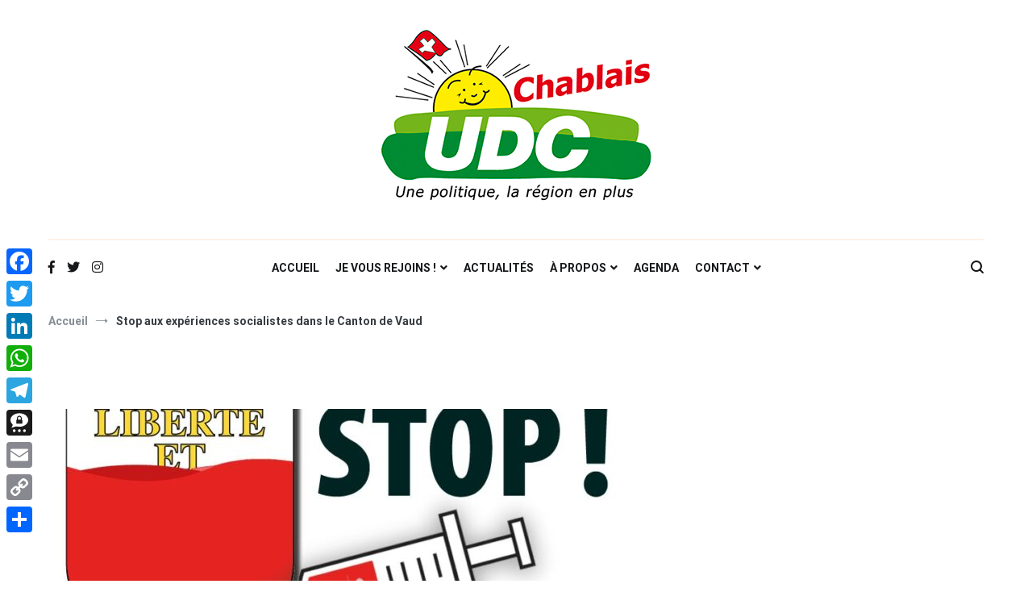

--- FILE ---
content_type: text/html; charset=UTF-8
request_url: https://www.udc-chablais.ch/?p=1661
body_size: 15361
content:
<!doctype html>
<html lang="fr-FR">
<head>
	<meta charset="UTF-8">
	<meta name="viewport" content="width=device-width, initial-scale=1.0, user-scalable=no">
	<link rel="profile" href="https://gmpg.org/xfn/11">

	<meta name='robots' content='index, follow, max-image-preview:large, max-snippet:-1, max-video-preview:-1' />
	<style>img:is([sizes="auto" i], [sizes^="auto," i]) { contain-intrinsic-size: 3000px 1500px }</style>
	
	<!-- This site is optimized with the Yoast SEO plugin v24.7 - https://yoast.com/wordpress/plugins/seo/ -->
	<title>UDC Chablais &#8226; Stop aux expériences socialistes dans le Canton de Vaud</title>
	<link rel="canonical" href="https://www.udc-chablais.ch/?p=1661" />
	<meta property="og:locale" content="fr_FR" />
	<meta property="og:type" content="article" />
	<meta property="og:title" content="UDC Chablais &#8226; Stop aux expériences socialistes dans le Canton de Vaud" />
	<meta property="og:description" content="Réunis jeudi soir à Montricher, les quelque 80 déléguées et délégués de l’UDC Vaud ont soutenu le lancement du référendum contre la réforme de la Loi sur le CO2. Soucieux de préserver le pouvoir d’achat de notre population face à toujours plus de taxes, les déléguées et délégués s’opposent à une augmentation de 20 centimes [&hellip;]" />
	<meta property="og:url" content="https://www.udc-chablais.ch/?p=1661" />
	<meta property="og:site_name" content="UDC Chablais" />
	<meta property="article:published_time" content="2020-10-06T09:49:45+00:00" />
	<meta property="article:modified_time" content="2020-11-05T08:51:04+00:00" />
	<meta property="og:image" content="https://www.udc-chablais.ch/wp-content/uploads/e3160a45-17be-45f2-ab60-4fb91d150fd5-720x405-1.jpg" />
	<meta property="og:image:width" content="720" />
	<meta property="og:image:height" content="405" />
	<meta property="og:image:type" content="image/jpeg" />
	<meta name="author" content="webmaster" />
	<meta name="twitter:card" content="summary_large_image" />
	<meta name="twitter:label1" content="Écrit par" />
	<meta name="twitter:data1" content="webmaster" />
	<meta name="twitter:label2" content="Durée de lecture estimée" />
	<meta name="twitter:data2" content="3 minutes" />
	<script type="application/ld+json" class="yoast-schema-graph">{"@context":"https://schema.org","@graph":[{"@type":"Article","@id":"https://www.udc-chablais.ch/?p=1661#article","isPartOf":{"@id":"https://www.udc-chablais.ch/?p=1661"},"author":{"name":"webmaster","@id":"https://www.udc-chablais.ch/#/schema/person/b62eaf6c7a833297cce77dfb363e9fa3"},"headline":"Stop aux expériences socialistes dans le Canton de Vaud","datePublished":"2020-10-06T09:49:45+00:00","dateModified":"2020-11-05T08:51:04+00:00","mainEntityOfPage":{"@id":"https://www.udc-chablais.ch/?p=1661"},"wordCount":634,"publisher":{"@id":"https://www.udc-chablais.ch/#organization"},"image":{"@id":"https://www.udc-chablais.ch/?p=1661#primaryimage"},"thumbnailUrl":"https://www.udc-chablais.ch/wp-content/uploads/e3160a45-17be-45f2-ab60-4fb91d150fd5-720x405-1.jpg","articleSection":["Vaud"],"inLanguage":"fr-FR"},{"@type":"WebPage","@id":"https://www.udc-chablais.ch/?p=1661","url":"https://www.udc-chablais.ch/?p=1661","name":"UDC Chablais &#8226; Stop aux expériences socialistes dans le Canton de Vaud","isPartOf":{"@id":"https://www.udc-chablais.ch/#website"},"primaryImageOfPage":{"@id":"https://www.udc-chablais.ch/?p=1661#primaryimage"},"image":{"@id":"https://www.udc-chablais.ch/?p=1661#primaryimage"},"thumbnailUrl":"https://www.udc-chablais.ch/wp-content/uploads/e3160a45-17be-45f2-ab60-4fb91d150fd5-720x405-1.jpg","datePublished":"2020-10-06T09:49:45+00:00","dateModified":"2020-11-05T08:51:04+00:00","breadcrumb":{"@id":"https://www.udc-chablais.ch/?p=1661#breadcrumb"},"inLanguage":"fr-FR","potentialAction":[{"@type":"ReadAction","target":["https://www.udc-chablais.ch/?p=1661"]}]},{"@type":"ImageObject","inLanguage":"fr-FR","@id":"https://www.udc-chablais.ch/?p=1661#primaryimage","url":"https://www.udc-chablais.ch/wp-content/uploads/e3160a45-17be-45f2-ab60-4fb91d150fd5-720x405-1.jpg","contentUrl":"https://www.udc-chablais.ch/wp-content/uploads/e3160a45-17be-45f2-ab60-4fb91d150fd5-720x405-1.jpg","width":720,"height":405},{"@type":"BreadcrumbList","@id":"https://www.udc-chablais.ch/?p=1661#breadcrumb","itemListElement":[{"@type":"ListItem","position":1,"name":"Accueil","item":"https://www.udc-chablais.ch/"},{"@type":"ListItem","position":2,"name":"Stop aux expériences socialistes dans le Canton de Vaud"}]},{"@type":"WebSite","@id":"https://www.udc-chablais.ch/#website","url":"https://www.udc-chablais.ch/","name":"UDC Chablais","description":"Une politique, la région en plus","publisher":{"@id":"https://www.udc-chablais.ch/#organization"},"potentialAction":[{"@type":"SearchAction","target":{"@type":"EntryPoint","urlTemplate":"https://www.udc-chablais.ch/?s={search_term_string}"},"query-input":{"@type":"PropertyValueSpecification","valueRequired":true,"valueName":"search_term_string"}}],"inLanguage":"fr-FR"},{"@type":"Organization","@id":"https://www.udc-chablais.ch/#organization","name":"UDC Chablais","url":"https://www.udc-chablais.ch/","logo":{"@type":"ImageObject","inLanguage":"fr-FR","@id":"https://www.udc-chablais.ch/#/schema/logo/image/","url":"https://www.udc-chablais.ch/wp-content/uploads/udc_chablais_logo_new_travail.jpg","contentUrl":"https://www.udc-chablais.ch/wp-content/uploads/udc_chablais_logo_new_travail.jpg","width":150,"height":150,"caption":"UDC Chablais"},"image":{"@id":"https://www.udc-chablais.ch/#/schema/logo/image/"}},{"@type":"Person","@id":"https://www.udc-chablais.ch/#/schema/person/b62eaf6c7a833297cce77dfb363e9fa3","name":"webmaster","sameAs":["http://www.dylankarlen.ch"],"url":"https://www.udc-chablais.ch/?author=1"}]}</script>
	<!-- / Yoast SEO plugin. -->


<link rel='dns-prefetch' href='//static.addtoany.com' />
<link href='https://fonts.gstatic.com' crossorigin rel='preconnect' />
<link rel="alternate" type="application/rss+xml" title="UDC Chablais &raquo; Flux" href="https://www.udc-chablais.ch/?feed=rss2" />
<link rel="alternate" type="application/rss+xml" title="UDC Chablais &raquo; Flux des commentaires" href="https://www.udc-chablais.ch/?feed=comments-rss2" />
<script type="text/javascript">
/* <![CDATA[ */
window._wpemojiSettings = {"baseUrl":"https:\/\/s.w.org\/images\/core\/emoji\/15.0.3\/72x72\/","ext":".png","svgUrl":"https:\/\/s.w.org\/images\/core\/emoji\/15.0.3\/svg\/","svgExt":".svg","source":{"concatemoji":"https:\/\/www.udc-chablais.ch\/wp-includes\/js\/wp-emoji-release.min.js?ver=6.7.4"}};
/*! This file is auto-generated */
!function(i,n){var o,s,e;function c(e){try{var t={supportTests:e,timestamp:(new Date).valueOf()};sessionStorage.setItem(o,JSON.stringify(t))}catch(e){}}function p(e,t,n){e.clearRect(0,0,e.canvas.width,e.canvas.height),e.fillText(t,0,0);var t=new Uint32Array(e.getImageData(0,0,e.canvas.width,e.canvas.height).data),r=(e.clearRect(0,0,e.canvas.width,e.canvas.height),e.fillText(n,0,0),new Uint32Array(e.getImageData(0,0,e.canvas.width,e.canvas.height).data));return t.every(function(e,t){return e===r[t]})}function u(e,t,n){switch(t){case"flag":return n(e,"\ud83c\udff3\ufe0f\u200d\u26a7\ufe0f","\ud83c\udff3\ufe0f\u200b\u26a7\ufe0f")?!1:!n(e,"\ud83c\uddfa\ud83c\uddf3","\ud83c\uddfa\u200b\ud83c\uddf3")&&!n(e,"\ud83c\udff4\udb40\udc67\udb40\udc62\udb40\udc65\udb40\udc6e\udb40\udc67\udb40\udc7f","\ud83c\udff4\u200b\udb40\udc67\u200b\udb40\udc62\u200b\udb40\udc65\u200b\udb40\udc6e\u200b\udb40\udc67\u200b\udb40\udc7f");case"emoji":return!n(e,"\ud83d\udc26\u200d\u2b1b","\ud83d\udc26\u200b\u2b1b")}return!1}function f(e,t,n){var r="undefined"!=typeof WorkerGlobalScope&&self instanceof WorkerGlobalScope?new OffscreenCanvas(300,150):i.createElement("canvas"),a=r.getContext("2d",{willReadFrequently:!0}),o=(a.textBaseline="top",a.font="600 32px Arial",{});return e.forEach(function(e){o[e]=t(a,e,n)}),o}function t(e){var t=i.createElement("script");t.src=e,t.defer=!0,i.head.appendChild(t)}"undefined"!=typeof Promise&&(o="wpEmojiSettingsSupports",s=["flag","emoji"],n.supports={everything:!0,everythingExceptFlag:!0},e=new Promise(function(e){i.addEventListener("DOMContentLoaded",e,{once:!0})}),new Promise(function(t){var n=function(){try{var e=JSON.parse(sessionStorage.getItem(o));if("object"==typeof e&&"number"==typeof e.timestamp&&(new Date).valueOf()<e.timestamp+604800&&"object"==typeof e.supportTests)return e.supportTests}catch(e){}return null}();if(!n){if("undefined"!=typeof Worker&&"undefined"!=typeof OffscreenCanvas&&"undefined"!=typeof URL&&URL.createObjectURL&&"undefined"!=typeof Blob)try{var e="postMessage("+f.toString()+"("+[JSON.stringify(s),u.toString(),p.toString()].join(",")+"));",r=new Blob([e],{type:"text/javascript"}),a=new Worker(URL.createObjectURL(r),{name:"wpTestEmojiSupports"});return void(a.onmessage=function(e){c(n=e.data),a.terminate(),t(n)})}catch(e){}c(n=f(s,u,p))}t(n)}).then(function(e){for(var t in e)n.supports[t]=e[t],n.supports.everything=n.supports.everything&&n.supports[t],"flag"!==t&&(n.supports.everythingExceptFlag=n.supports.everythingExceptFlag&&n.supports[t]);n.supports.everythingExceptFlag=n.supports.everythingExceptFlag&&!n.supports.flag,n.DOMReady=!1,n.readyCallback=function(){n.DOMReady=!0}}).then(function(){return e}).then(function(){var e;n.supports.everything||(n.readyCallback(),(e=n.source||{}).concatemoji?t(e.concatemoji):e.wpemoji&&e.twemoji&&(t(e.twemoji),t(e.wpemoji)))}))}((window,document),window._wpemojiSettings);
/* ]]> */
</script>
<style id='wp-emoji-styles-inline-css' type='text/css'>

	img.wp-smiley, img.emoji {
		display: inline !important;
		border: none !important;
		box-shadow: none !important;
		height: 1em !important;
		width: 1em !important;
		margin: 0 0.07em !important;
		vertical-align: -0.1em !important;
		background: none !important;
		padding: 0 !important;
	}
</style>
<link rel='stylesheet' id='wp-block-library-css' href='https://www.udc-chablais.ch/wp-includes/css/dist/block-library/style.min.css?ver=6.7.4' type='text/css' media='all' />
<style id='wp-block-library-theme-inline-css' type='text/css'>
.wp-block-audio :where(figcaption){color:#555;font-size:13px;text-align:center}.is-dark-theme .wp-block-audio :where(figcaption){color:#ffffffa6}.wp-block-audio{margin:0 0 1em}.wp-block-code{border:1px solid #ccc;border-radius:4px;font-family:Menlo,Consolas,monaco,monospace;padding:.8em 1em}.wp-block-embed :where(figcaption){color:#555;font-size:13px;text-align:center}.is-dark-theme .wp-block-embed :where(figcaption){color:#ffffffa6}.wp-block-embed{margin:0 0 1em}.blocks-gallery-caption{color:#555;font-size:13px;text-align:center}.is-dark-theme .blocks-gallery-caption{color:#ffffffa6}:root :where(.wp-block-image figcaption){color:#555;font-size:13px;text-align:center}.is-dark-theme :root :where(.wp-block-image figcaption){color:#ffffffa6}.wp-block-image{margin:0 0 1em}.wp-block-pullquote{border-bottom:4px solid;border-top:4px solid;color:currentColor;margin-bottom:1.75em}.wp-block-pullquote cite,.wp-block-pullquote footer,.wp-block-pullquote__citation{color:currentColor;font-size:.8125em;font-style:normal;text-transform:uppercase}.wp-block-quote{border-left:.25em solid;margin:0 0 1.75em;padding-left:1em}.wp-block-quote cite,.wp-block-quote footer{color:currentColor;font-size:.8125em;font-style:normal;position:relative}.wp-block-quote:where(.has-text-align-right){border-left:none;border-right:.25em solid;padding-left:0;padding-right:1em}.wp-block-quote:where(.has-text-align-center){border:none;padding-left:0}.wp-block-quote.is-large,.wp-block-quote.is-style-large,.wp-block-quote:where(.is-style-plain){border:none}.wp-block-search .wp-block-search__label{font-weight:700}.wp-block-search__button{border:1px solid #ccc;padding:.375em .625em}:where(.wp-block-group.has-background){padding:1.25em 2.375em}.wp-block-separator.has-css-opacity{opacity:.4}.wp-block-separator{border:none;border-bottom:2px solid;margin-left:auto;margin-right:auto}.wp-block-separator.has-alpha-channel-opacity{opacity:1}.wp-block-separator:not(.is-style-wide):not(.is-style-dots){width:100px}.wp-block-separator.has-background:not(.is-style-dots){border-bottom:none;height:1px}.wp-block-separator.has-background:not(.is-style-wide):not(.is-style-dots){height:2px}.wp-block-table{margin:0 0 1em}.wp-block-table td,.wp-block-table th{word-break:normal}.wp-block-table :where(figcaption){color:#555;font-size:13px;text-align:center}.is-dark-theme .wp-block-table :where(figcaption){color:#ffffffa6}.wp-block-video :where(figcaption){color:#555;font-size:13px;text-align:center}.is-dark-theme .wp-block-video :where(figcaption){color:#ffffffa6}.wp-block-video{margin:0 0 1em}:root :where(.wp-block-template-part.has-background){margin-bottom:0;margin-top:0;padding:1.25em 2.375em}
</style>
<style id='classic-theme-styles-inline-css' type='text/css'>
/*! This file is auto-generated */
.wp-block-button__link{color:#fff;background-color:#32373c;border-radius:9999px;box-shadow:none;text-decoration:none;padding:calc(.667em + 2px) calc(1.333em + 2px);font-size:1.125em}.wp-block-file__button{background:#32373c;color:#fff;text-decoration:none}
</style>
<style id='global-styles-inline-css' type='text/css'>
:root{--wp--preset--aspect-ratio--square: 1;--wp--preset--aspect-ratio--4-3: 4/3;--wp--preset--aspect-ratio--3-4: 3/4;--wp--preset--aspect-ratio--3-2: 3/2;--wp--preset--aspect-ratio--2-3: 2/3;--wp--preset--aspect-ratio--16-9: 16/9;--wp--preset--aspect-ratio--9-16: 9/16;--wp--preset--color--black: #000000;--wp--preset--color--cyan-bluish-gray: #abb8c3;--wp--preset--color--white: #ffffff;--wp--preset--color--pale-pink: #f78da7;--wp--preset--color--vivid-red: #cf2e2e;--wp--preset--color--luminous-vivid-orange: #ff6900;--wp--preset--color--luminous-vivid-amber: #fcb900;--wp--preset--color--light-green-cyan: #7bdcb5;--wp--preset--color--vivid-green-cyan: #00d084;--wp--preset--color--pale-cyan-blue: #8ed1fc;--wp--preset--color--vivid-cyan-blue: #0693e3;--wp--preset--color--vivid-purple: #9b51e0;--wp--preset--gradient--vivid-cyan-blue-to-vivid-purple: linear-gradient(135deg,rgba(6,147,227,1) 0%,rgb(155,81,224) 100%);--wp--preset--gradient--light-green-cyan-to-vivid-green-cyan: linear-gradient(135deg,rgb(122,220,180) 0%,rgb(0,208,130) 100%);--wp--preset--gradient--luminous-vivid-amber-to-luminous-vivid-orange: linear-gradient(135deg,rgba(252,185,0,1) 0%,rgba(255,105,0,1) 100%);--wp--preset--gradient--luminous-vivid-orange-to-vivid-red: linear-gradient(135deg,rgba(255,105,0,1) 0%,rgb(207,46,46) 100%);--wp--preset--gradient--very-light-gray-to-cyan-bluish-gray: linear-gradient(135deg,rgb(238,238,238) 0%,rgb(169,184,195) 100%);--wp--preset--gradient--cool-to-warm-spectrum: linear-gradient(135deg,rgb(74,234,220) 0%,rgb(151,120,209) 20%,rgb(207,42,186) 40%,rgb(238,44,130) 60%,rgb(251,105,98) 80%,rgb(254,248,76) 100%);--wp--preset--gradient--blush-light-purple: linear-gradient(135deg,rgb(255,206,236) 0%,rgb(152,150,240) 100%);--wp--preset--gradient--blush-bordeaux: linear-gradient(135deg,rgb(254,205,165) 0%,rgb(254,45,45) 50%,rgb(107,0,62) 100%);--wp--preset--gradient--luminous-dusk: linear-gradient(135deg,rgb(255,203,112) 0%,rgb(199,81,192) 50%,rgb(65,88,208) 100%);--wp--preset--gradient--pale-ocean: linear-gradient(135deg,rgb(255,245,203) 0%,rgb(182,227,212) 50%,rgb(51,167,181) 100%);--wp--preset--gradient--electric-grass: linear-gradient(135deg,rgb(202,248,128) 0%,rgb(113,206,126) 100%);--wp--preset--gradient--midnight: linear-gradient(135deg,rgb(2,3,129) 0%,rgb(40,116,252) 100%);--wp--preset--font-size--small: 13px;--wp--preset--font-size--medium: 20px;--wp--preset--font-size--large: 36px;--wp--preset--font-size--x-large: 42px;--wp--preset--spacing--20: 0.44rem;--wp--preset--spacing--30: 0.67rem;--wp--preset--spacing--40: 1rem;--wp--preset--spacing--50: 1.5rem;--wp--preset--spacing--60: 2.25rem;--wp--preset--spacing--70: 3.38rem;--wp--preset--spacing--80: 5.06rem;--wp--preset--shadow--natural: 6px 6px 9px rgba(0, 0, 0, 0.2);--wp--preset--shadow--deep: 12px 12px 50px rgba(0, 0, 0, 0.4);--wp--preset--shadow--sharp: 6px 6px 0px rgba(0, 0, 0, 0.2);--wp--preset--shadow--outlined: 6px 6px 0px -3px rgba(255, 255, 255, 1), 6px 6px rgba(0, 0, 0, 1);--wp--preset--shadow--crisp: 6px 6px 0px rgba(0, 0, 0, 1);}:where(.is-layout-flex){gap: 0.5em;}:where(.is-layout-grid){gap: 0.5em;}body .is-layout-flex{display: flex;}.is-layout-flex{flex-wrap: wrap;align-items: center;}.is-layout-flex > :is(*, div){margin: 0;}body .is-layout-grid{display: grid;}.is-layout-grid > :is(*, div){margin: 0;}:where(.wp-block-columns.is-layout-flex){gap: 2em;}:where(.wp-block-columns.is-layout-grid){gap: 2em;}:where(.wp-block-post-template.is-layout-flex){gap: 1.25em;}:where(.wp-block-post-template.is-layout-grid){gap: 1.25em;}.has-black-color{color: var(--wp--preset--color--black) !important;}.has-cyan-bluish-gray-color{color: var(--wp--preset--color--cyan-bluish-gray) !important;}.has-white-color{color: var(--wp--preset--color--white) !important;}.has-pale-pink-color{color: var(--wp--preset--color--pale-pink) !important;}.has-vivid-red-color{color: var(--wp--preset--color--vivid-red) !important;}.has-luminous-vivid-orange-color{color: var(--wp--preset--color--luminous-vivid-orange) !important;}.has-luminous-vivid-amber-color{color: var(--wp--preset--color--luminous-vivid-amber) !important;}.has-light-green-cyan-color{color: var(--wp--preset--color--light-green-cyan) !important;}.has-vivid-green-cyan-color{color: var(--wp--preset--color--vivid-green-cyan) !important;}.has-pale-cyan-blue-color{color: var(--wp--preset--color--pale-cyan-blue) !important;}.has-vivid-cyan-blue-color{color: var(--wp--preset--color--vivid-cyan-blue) !important;}.has-vivid-purple-color{color: var(--wp--preset--color--vivid-purple) !important;}.has-black-background-color{background-color: var(--wp--preset--color--black) !important;}.has-cyan-bluish-gray-background-color{background-color: var(--wp--preset--color--cyan-bluish-gray) !important;}.has-white-background-color{background-color: var(--wp--preset--color--white) !important;}.has-pale-pink-background-color{background-color: var(--wp--preset--color--pale-pink) !important;}.has-vivid-red-background-color{background-color: var(--wp--preset--color--vivid-red) !important;}.has-luminous-vivid-orange-background-color{background-color: var(--wp--preset--color--luminous-vivid-orange) !important;}.has-luminous-vivid-amber-background-color{background-color: var(--wp--preset--color--luminous-vivid-amber) !important;}.has-light-green-cyan-background-color{background-color: var(--wp--preset--color--light-green-cyan) !important;}.has-vivid-green-cyan-background-color{background-color: var(--wp--preset--color--vivid-green-cyan) !important;}.has-pale-cyan-blue-background-color{background-color: var(--wp--preset--color--pale-cyan-blue) !important;}.has-vivid-cyan-blue-background-color{background-color: var(--wp--preset--color--vivid-cyan-blue) !important;}.has-vivid-purple-background-color{background-color: var(--wp--preset--color--vivid-purple) !important;}.has-black-border-color{border-color: var(--wp--preset--color--black) !important;}.has-cyan-bluish-gray-border-color{border-color: var(--wp--preset--color--cyan-bluish-gray) !important;}.has-white-border-color{border-color: var(--wp--preset--color--white) !important;}.has-pale-pink-border-color{border-color: var(--wp--preset--color--pale-pink) !important;}.has-vivid-red-border-color{border-color: var(--wp--preset--color--vivid-red) !important;}.has-luminous-vivid-orange-border-color{border-color: var(--wp--preset--color--luminous-vivid-orange) !important;}.has-luminous-vivid-amber-border-color{border-color: var(--wp--preset--color--luminous-vivid-amber) !important;}.has-light-green-cyan-border-color{border-color: var(--wp--preset--color--light-green-cyan) !important;}.has-vivid-green-cyan-border-color{border-color: var(--wp--preset--color--vivid-green-cyan) !important;}.has-pale-cyan-blue-border-color{border-color: var(--wp--preset--color--pale-cyan-blue) !important;}.has-vivid-cyan-blue-border-color{border-color: var(--wp--preset--color--vivid-cyan-blue) !important;}.has-vivid-purple-border-color{border-color: var(--wp--preset--color--vivid-purple) !important;}.has-vivid-cyan-blue-to-vivid-purple-gradient-background{background: var(--wp--preset--gradient--vivid-cyan-blue-to-vivid-purple) !important;}.has-light-green-cyan-to-vivid-green-cyan-gradient-background{background: var(--wp--preset--gradient--light-green-cyan-to-vivid-green-cyan) !important;}.has-luminous-vivid-amber-to-luminous-vivid-orange-gradient-background{background: var(--wp--preset--gradient--luminous-vivid-amber-to-luminous-vivid-orange) !important;}.has-luminous-vivid-orange-to-vivid-red-gradient-background{background: var(--wp--preset--gradient--luminous-vivid-orange-to-vivid-red) !important;}.has-very-light-gray-to-cyan-bluish-gray-gradient-background{background: var(--wp--preset--gradient--very-light-gray-to-cyan-bluish-gray) !important;}.has-cool-to-warm-spectrum-gradient-background{background: var(--wp--preset--gradient--cool-to-warm-spectrum) !important;}.has-blush-light-purple-gradient-background{background: var(--wp--preset--gradient--blush-light-purple) !important;}.has-blush-bordeaux-gradient-background{background: var(--wp--preset--gradient--blush-bordeaux) !important;}.has-luminous-dusk-gradient-background{background: var(--wp--preset--gradient--luminous-dusk) !important;}.has-pale-ocean-gradient-background{background: var(--wp--preset--gradient--pale-ocean) !important;}.has-electric-grass-gradient-background{background: var(--wp--preset--gradient--electric-grass) !important;}.has-midnight-gradient-background{background: var(--wp--preset--gradient--midnight) !important;}.has-small-font-size{font-size: var(--wp--preset--font-size--small) !important;}.has-medium-font-size{font-size: var(--wp--preset--font-size--medium) !important;}.has-large-font-size{font-size: var(--wp--preset--font-size--large) !important;}.has-x-large-font-size{font-size: var(--wp--preset--font-size--x-large) !important;}
:where(.wp-block-post-template.is-layout-flex){gap: 1.25em;}:where(.wp-block-post-template.is-layout-grid){gap: 1.25em;}
:where(.wp-block-columns.is-layout-flex){gap: 2em;}:where(.wp-block-columns.is-layout-grid){gap: 2em;}
:root :where(.wp-block-pullquote){font-size: 1.5em;line-height: 1.6;}
</style>
<link rel='stylesheet' id='blossomthemes-email-newsletter-css' href='https://www.udc-chablais.ch/wp-content/plugins/blossomthemes-email-newsletter/public/css/blossomthemes-email-newsletter-public.min.css?ver=2.2.10' type='text/css' media='all' />
<link rel='stylesheet' id='cenote-style-css' href='https://www.udc-chablais.ch/wp-content/themes/cenote/style.css?ver=6.7.4' type='text/css' media='all' />
<style id='cenote-style-inline-css' type='text/css'>
.cenote-header-media {
			background-image: url( "https://www.udc-chablais.ch/wp-content/uploads/cropped-CIMG1005-scaled-1.jpg" );
		}
</style>
<link rel='stylesheet' id='themegrill-icons-css' href='https://www.udc-chablais.ch/wp-content/themes/cenote/assets/css/themegrill-icons.min.css?ver=1.0' type='text/css' media='all' />
<link rel='stylesheet' id='fontawesome-css' href='https://www.udc-chablais.ch/wp-content/themes/cenote/assets/css/all.min.css?ver=6.7.4' type='text/css' media='all' />
<link rel='stylesheet' id='swiper-css' href='https://www.udc-chablais.ch/wp-content/themes/cenote/assets/css/swiper.min.css?ver=6.7.4' type='text/css' media='all' />
<link rel='stylesheet' id='addtoany-css' href='https://www.udc-chablais.ch/wp-content/plugins/add-to-any/addtoany.min.css?ver=1.16' type='text/css' media='all' />
<style id='addtoany-inline-css' type='text/css'>
@media screen and (max-width:980px){
.a2a_floating_style.a2a_vertical_style{display:none;}
}
</style>
<script type="text/javascript" id="addtoany-core-js-before">
/* <![CDATA[ */
window.a2a_config=window.a2a_config||{};a2a_config.callbacks=[];a2a_config.overlays=[];a2a_config.templates={};a2a_localize = {
	Share: "Partager",
	Save: "Enregistrer",
	Subscribe: "S'abonner",
	Email: "E-mail",
	Bookmark: "Marque-page",
	ShowAll: "Montrer tout",
	ShowLess: "Montrer moins",
	FindServices: "Trouver des service(s)",
	FindAnyServiceToAddTo: "Trouver instantan&eacute;ment des services &agrave; ajouter &agrave;",
	PoweredBy: "Propuls&eacute; par",
	ShareViaEmail: "Partager par e-mail",
	SubscribeViaEmail: "S’abonner par e-mail",
	BookmarkInYourBrowser: "Ajouter un signet dans votre navigateur",
	BookmarkInstructions: "Appuyez sur Ctrl+D ou \u2318+D pour mettre cette page en signet",
	AddToYourFavorites: "Ajouter &agrave; vos favoris",
	SendFromWebOrProgram: "Envoyer depuis n’importe quelle adresse e-mail ou logiciel e-mail",
	EmailProgram: "Programme d’e-mail",
	More: "Plus&#8230;",
	ThanksForSharing: "Merci de partager !",
	ThanksForFollowing: "Merci de nous suivre !"
};
/* ]]> */
</script>
<script type="text/javascript" defer src="https://static.addtoany.com/menu/page.js" id="addtoany-core-js"></script>
<script type="text/javascript" id="jquery-core-js-extra">
/* <![CDATA[ */
var bten_ajax_data = {"ajaxurl":"https:\/\/www.udc-chablais.ch\/wp-admin\/admin-ajax.php"};
/* ]]> */
</script>
<script type="text/javascript" src="https://www.udc-chablais.ch/wp-includes/js/jquery/jquery.min.js?ver=3.7.1" id="jquery-core-js"></script>
<script type="text/javascript" src="https://www.udc-chablais.ch/wp-includes/js/jquery/jquery-migrate.min.js?ver=3.4.1" id="jquery-migrate-js"></script>
<script type="text/javascript" defer src="https://www.udc-chablais.ch/wp-content/plugins/add-to-any/addtoany.min.js?ver=1.1" id="addtoany-jquery-js"></script>
<link rel="https://api.w.org/" href="https://www.udc-chablais.ch/index.php?rest_route=/" /><link rel="alternate" title="JSON" type="application/json" href="https://www.udc-chablais.ch/index.php?rest_route=/wp/v2/posts/1661" /><link rel="EditURI" type="application/rsd+xml" title="RSD" href="https://www.udc-chablais.ch/xmlrpc.php?rsd" />
<meta name="generator" content="WordPress 6.7.4" />
<link rel='shortlink' href='https://www.udc-chablais.ch/?p=1661' />
<link rel="alternate" title="oEmbed (JSON)" type="application/json+oembed" href="https://www.udc-chablais.ch/index.php?rest_route=%2Foembed%2F1.0%2Fembed&#038;url=https%3A%2F%2Fwww.udc-chablais.ch%2F%3Fp%3D1661" />
<link rel="alternate" title="oEmbed (XML)" type="text/xml+oembed" href="https://www.udc-chablais.ch/index.php?rest_route=%2Foembed%2F1.0%2Fembed&#038;url=https%3A%2F%2Fwww.udc-chablais.ch%2F%3Fp%3D1661&#038;format=xml" />
		<style type="text/css">
					.site-branding {
				margin-bottom: 0;
			}
			.site-title,
			.site-description {
				position: absolute;
				clip: rect(1px, 1px, 1px, 1px);
			}
				</style>
		<style id="kirki-inline-styles">.cenote-breadcrumb li a:hover,.cenote-header-media.cenote-header-media--right .cenote-header-media__button:hover,.cenote-header-sticky .cenote-reading-bar .cenote-reading-bar__share .cenote-reading-share-item a:hover,.cenote-header-sticky .main-navigation li ul li > a:hover,.cenote-header-sticky .main-navigation li ul li.focus > a,.comments-area .comment-list .comment-meta .comment-metadata a:hover,.entry-content .page-links a:hover,.entry-content a,.entry-content table a:hover,.entry-footer .tags-links a:hover,.entry-meta a,.main-navigation.tg-site-menu--offcanvas li.current-menu-ancestor > a,.main-navigation.tg-site-menu--offcanvas li.current-menu-item > a,.main-navigation.tg-site-menu--offcanvas li.current_page_ancestor > a,.main-navigation.tg-site-menu--offcanvas li.current_page_item > a,.main-navigation.tg-site-menu--offcanvas li:hover > a,.pagination .page-numbers:hover,.post-template-cover .entry-thumbnail--template .entry-info .entry-meta a:hover,.single .hentry .entry-meta a:hover,.tg-header-top .tg-social-menu li:hover a,.tg-header-top ul:not(.tg-social-menu) li a:hover,.tg-site-footer.tg-site-footer--default .tg-footer-bottom .site-info a:hover,.tg-site-footer.tg-site-footer--default .tg-footer-widget-area .widget .tagcloud a:hover,.tg-site-footer.tg-site-footer--default .tg-footer-widget-area .widget ul li a:hover,.tg-site-footer.tg-site-footer--light-dark .tg-footer-bottom .site-info a:hover,.tg-site-footer.tg-site-footer--light-dark-center .tg-footer-bottom .site-info a:hover,.tg-site-menu--default li.focus > a,.tg-slider.tg-post-slider .tg-container .cat-links a:hover,.tg-slider.tg-post-slider .tg-container .entry-title a:hover,.tg-slider.tg-post-slider .tg-container .posted-on a:hover,.tg-top-cat .cat-links a,.widget_tag_cloud .tagcloud a:hover,a:active,a:focus,a:hover{color:#05a210;}.button:hover,.entry-footer .cat-links a,.entry-meta .posted-on:before,.main-navigation.tg-site-menu--offcanvas li.current-menu-ancestor > a:before,.main-navigation.tg-site-menu--offcanvas li.current-menu-item > a:before,.main-navigation.tg-site-menu--offcanvas li.current_page_ancestor > a:before,.main-navigation.tg-site-menu--offcanvas li.current_page_item > a:before,.main-navigation.tg-site-menu--offcanvas li:hover > a:before,.post-format-media--gallery .swiper-button-next,.post-format-media--gallery .swiper-button-prev,.post-template-cover .entry-thumbnail--template .entry-info .tg-top-cat .cat-links a:hover,.tg-readmore-link:hover:before,.tg-slider .swiper-button-next,.tg-slider .swiper-button-prev,.widget .widget-title:after,button:hover,input[type="button"]:hover,input[type="reset"]:hover,input[type="submit"]:hover{background-color:#05a210;}.entry-footer .tags-links a:hover,.tg-site-footer.tg-site-footer--default .tg-footer-widget-area .widget .tagcloud a:hover,.widget_tag_cloud .tagcloud a:hover{border-color:#05a210;}body{font-family:Roboto;font-weight:400;}h1, h2, h3, h4, h5, h6{font-family:Catamaran;font-weight:700;}/* cyrillic-ext */
@font-face {
  font-family: 'Roboto';
  font-style: normal;
  font-weight: 400;
  font-stretch: normal;
  font-display: swap;
  src: url(https://www.udc-chablais.ch/wp-content/fonts/roboto/font) format('woff');
  unicode-range: U+0460-052F, U+1C80-1C8A, U+20B4, U+2DE0-2DFF, U+A640-A69F, U+FE2E-FE2F;
}
/* cyrillic */
@font-face {
  font-family: 'Roboto';
  font-style: normal;
  font-weight: 400;
  font-stretch: normal;
  font-display: swap;
  src: url(https://www.udc-chablais.ch/wp-content/fonts/roboto/font) format('woff');
  unicode-range: U+0301, U+0400-045F, U+0490-0491, U+04B0-04B1, U+2116;
}
/* greek-ext */
@font-face {
  font-family: 'Roboto';
  font-style: normal;
  font-weight: 400;
  font-stretch: normal;
  font-display: swap;
  src: url(https://www.udc-chablais.ch/wp-content/fonts/roboto/font) format('woff');
  unicode-range: U+1F00-1FFF;
}
/* greek */
@font-face {
  font-family: 'Roboto';
  font-style: normal;
  font-weight: 400;
  font-stretch: normal;
  font-display: swap;
  src: url(https://www.udc-chablais.ch/wp-content/fonts/roboto/font) format('woff');
  unicode-range: U+0370-0377, U+037A-037F, U+0384-038A, U+038C, U+038E-03A1, U+03A3-03FF;
}
/* math */
@font-face {
  font-family: 'Roboto';
  font-style: normal;
  font-weight: 400;
  font-stretch: normal;
  font-display: swap;
  src: url(https://www.udc-chablais.ch/wp-content/fonts/roboto/font) format('woff');
  unicode-range: U+0302-0303, U+0305, U+0307-0308, U+0310, U+0312, U+0315, U+031A, U+0326-0327, U+032C, U+032F-0330, U+0332-0333, U+0338, U+033A, U+0346, U+034D, U+0391-03A1, U+03A3-03A9, U+03B1-03C9, U+03D1, U+03D5-03D6, U+03F0-03F1, U+03F4-03F5, U+2016-2017, U+2034-2038, U+203C, U+2040, U+2043, U+2047, U+2050, U+2057, U+205F, U+2070-2071, U+2074-208E, U+2090-209C, U+20D0-20DC, U+20E1, U+20E5-20EF, U+2100-2112, U+2114-2115, U+2117-2121, U+2123-214F, U+2190, U+2192, U+2194-21AE, U+21B0-21E5, U+21F1-21F2, U+21F4-2211, U+2213-2214, U+2216-22FF, U+2308-230B, U+2310, U+2319, U+231C-2321, U+2336-237A, U+237C, U+2395, U+239B-23B7, U+23D0, U+23DC-23E1, U+2474-2475, U+25AF, U+25B3, U+25B7, U+25BD, U+25C1, U+25CA, U+25CC, U+25FB, U+266D-266F, U+27C0-27FF, U+2900-2AFF, U+2B0E-2B11, U+2B30-2B4C, U+2BFE, U+3030, U+FF5B, U+FF5D, U+1D400-1D7FF, U+1EE00-1EEFF;
}
/* symbols */
@font-face {
  font-family: 'Roboto';
  font-style: normal;
  font-weight: 400;
  font-stretch: normal;
  font-display: swap;
  src: url(https://www.udc-chablais.ch/wp-content/fonts/roboto/font) format('woff');
  unicode-range: U+0001-000C, U+000E-001F, U+007F-009F, U+20DD-20E0, U+20E2-20E4, U+2150-218F, U+2190, U+2192, U+2194-2199, U+21AF, U+21E6-21F0, U+21F3, U+2218-2219, U+2299, U+22C4-22C6, U+2300-243F, U+2440-244A, U+2460-24FF, U+25A0-27BF, U+2800-28FF, U+2921-2922, U+2981, U+29BF, U+29EB, U+2B00-2BFF, U+4DC0-4DFF, U+FFF9-FFFB, U+10140-1018E, U+10190-1019C, U+101A0, U+101D0-101FD, U+102E0-102FB, U+10E60-10E7E, U+1D2C0-1D2D3, U+1D2E0-1D37F, U+1F000-1F0FF, U+1F100-1F1AD, U+1F1E6-1F1FF, U+1F30D-1F30F, U+1F315, U+1F31C, U+1F31E, U+1F320-1F32C, U+1F336, U+1F378, U+1F37D, U+1F382, U+1F393-1F39F, U+1F3A7-1F3A8, U+1F3AC-1F3AF, U+1F3C2, U+1F3C4-1F3C6, U+1F3CA-1F3CE, U+1F3D4-1F3E0, U+1F3ED, U+1F3F1-1F3F3, U+1F3F5-1F3F7, U+1F408, U+1F415, U+1F41F, U+1F426, U+1F43F, U+1F441-1F442, U+1F444, U+1F446-1F449, U+1F44C-1F44E, U+1F453, U+1F46A, U+1F47D, U+1F4A3, U+1F4B0, U+1F4B3, U+1F4B9, U+1F4BB, U+1F4BF, U+1F4C8-1F4CB, U+1F4D6, U+1F4DA, U+1F4DF, U+1F4E3-1F4E6, U+1F4EA-1F4ED, U+1F4F7, U+1F4F9-1F4FB, U+1F4FD-1F4FE, U+1F503, U+1F507-1F50B, U+1F50D, U+1F512-1F513, U+1F53E-1F54A, U+1F54F-1F5FA, U+1F610, U+1F650-1F67F, U+1F687, U+1F68D, U+1F691, U+1F694, U+1F698, U+1F6AD, U+1F6B2, U+1F6B9-1F6BA, U+1F6BC, U+1F6C6-1F6CF, U+1F6D3-1F6D7, U+1F6E0-1F6EA, U+1F6F0-1F6F3, U+1F6F7-1F6FC, U+1F700-1F7FF, U+1F800-1F80B, U+1F810-1F847, U+1F850-1F859, U+1F860-1F887, U+1F890-1F8AD, U+1F8B0-1F8BB, U+1F8C0-1F8C1, U+1F900-1F90B, U+1F93B, U+1F946, U+1F984, U+1F996, U+1F9E9, U+1FA00-1FA6F, U+1FA70-1FA7C, U+1FA80-1FA89, U+1FA8F-1FAC6, U+1FACE-1FADC, U+1FADF-1FAE9, U+1FAF0-1FAF8, U+1FB00-1FBFF;
}
/* vietnamese */
@font-face {
  font-family: 'Roboto';
  font-style: normal;
  font-weight: 400;
  font-stretch: normal;
  font-display: swap;
  src: url(https://www.udc-chablais.ch/wp-content/fonts/roboto/font) format('woff');
  unicode-range: U+0102-0103, U+0110-0111, U+0128-0129, U+0168-0169, U+01A0-01A1, U+01AF-01B0, U+0300-0301, U+0303-0304, U+0308-0309, U+0323, U+0329, U+1EA0-1EF9, U+20AB;
}
/* latin-ext */
@font-face {
  font-family: 'Roboto';
  font-style: normal;
  font-weight: 400;
  font-stretch: normal;
  font-display: swap;
  src: url(https://www.udc-chablais.ch/wp-content/fonts/roboto/font) format('woff');
  unicode-range: U+0100-02BA, U+02BD-02C5, U+02C7-02CC, U+02CE-02D7, U+02DD-02FF, U+0304, U+0308, U+0329, U+1D00-1DBF, U+1E00-1E9F, U+1EF2-1EFF, U+2020, U+20A0-20AB, U+20AD-20C0, U+2113, U+2C60-2C7F, U+A720-A7FF;
}
/* latin */
@font-face {
  font-family: 'Roboto';
  font-style: normal;
  font-weight: 400;
  font-stretch: normal;
  font-display: swap;
  src: url(https://www.udc-chablais.ch/wp-content/fonts/roboto/font) format('woff');
  unicode-range: U+0000-00FF, U+0131, U+0152-0153, U+02BB-02BC, U+02C6, U+02DA, U+02DC, U+0304, U+0308, U+0329, U+2000-206F, U+20AC, U+2122, U+2191, U+2193, U+2212, U+2215, U+FEFF, U+FFFD;
}
/* cyrillic-ext */
@font-face {
  font-family: 'Roboto';
  font-style: normal;
  font-weight: 700;
  font-stretch: normal;
  font-display: swap;
  src: url(https://www.udc-chablais.ch/wp-content/fonts/roboto/font) format('woff');
  unicode-range: U+0460-052F, U+1C80-1C8A, U+20B4, U+2DE0-2DFF, U+A640-A69F, U+FE2E-FE2F;
}
/* cyrillic */
@font-face {
  font-family: 'Roboto';
  font-style: normal;
  font-weight: 700;
  font-stretch: normal;
  font-display: swap;
  src: url(https://www.udc-chablais.ch/wp-content/fonts/roboto/font) format('woff');
  unicode-range: U+0301, U+0400-045F, U+0490-0491, U+04B0-04B1, U+2116;
}
/* greek-ext */
@font-face {
  font-family: 'Roboto';
  font-style: normal;
  font-weight: 700;
  font-stretch: normal;
  font-display: swap;
  src: url(https://www.udc-chablais.ch/wp-content/fonts/roboto/font) format('woff');
  unicode-range: U+1F00-1FFF;
}
/* greek */
@font-face {
  font-family: 'Roboto';
  font-style: normal;
  font-weight: 700;
  font-stretch: normal;
  font-display: swap;
  src: url(https://www.udc-chablais.ch/wp-content/fonts/roboto/font) format('woff');
  unicode-range: U+0370-0377, U+037A-037F, U+0384-038A, U+038C, U+038E-03A1, U+03A3-03FF;
}
/* math */
@font-face {
  font-family: 'Roboto';
  font-style: normal;
  font-weight: 700;
  font-stretch: normal;
  font-display: swap;
  src: url(https://www.udc-chablais.ch/wp-content/fonts/roboto/font) format('woff');
  unicode-range: U+0302-0303, U+0305, U+0307-0308, U+0310, U+0312, U+0315, U+031A, U+0326-0327, U+032C, U+032F-0330, U+0332-0333, U+0338, U+033A, U+0346, U+034D, U+0391-03A1, U+03A3-03A9, U+03B1-03C9, U+03D1, U+03D5-03D6, U+03F0-03F1, U+03F4-03F5, U+2016-2017, U+2034-2038, U+203C, U+2040, U+2043, U+2047, U+2050, U+2057, U+205F, U+2070-2071, U+2074-208E, U+2090-209C, U+20D0-20DC, U+20E1, U+20E5-20EF, U+2100-2112, U+2114-2115, U+2117-2121, U+2123-214F, U+2190, U+2192, U+2194-21AE, U+21B0-21E5, U+21F1-21F2, U+21F4-2211, U+2213-2214, U+2216-22FF, U+2308-230B, U+2310, U+2319, U+231C-2321, U+2336-237A, U+237C, U+2395, U+239B-23B7, U+23D0, U+23DC-23E1, U+2474-2475, U+25AF, U+25B3, U+25B7, U+25BD, U+25C1, U+25CA, U+25CC, U+25FB, U+266D-266F, U+27C0-27FF, U+2900-2AFF, U+2B0E-2B11, U+2B30-2B4C, U+2BFE, U+3030, U+FF5B, U+FF5D, U+1D400-1D7FF, U+1EE00-1EEFF;
}
/* symbols */
@font-face {
  font-family: 'Roboto';
  font-style: normal;
  font-weight: 700;
  font-stretch: normal;
  font-display: swap;
  src: url(https://www.udc-chablais.ch/wp-content/fonts/roboto/font) format('woff');
  unicode-range: U+0001-000C, U+000E-001F, U+007F-009F, U+20DD-20E0, U+20E2-20E4, U+2150-218F, U+2190, U+2192, U+2194-2199, U+21AF, U+21E6-21F0, U+21F3, U+2218-2219, U+2299, U+22C4-22C6, U+2300-243F, U+2440-244A, U+2460-24FF, U+25A0-27BF, U+2800-28FF, U+2921-2922, U+2981, U+29BF, U+29EB, U+2B00-2BFF, U+4DC0-4DFF, U+FFF9-FFFB, U+10140-1018E, U+10190-1019C, U+101A0, U+101D0-101FD, U+102E0-102FB, U+10E60-10E7E, U+1D2C0-1D2D3, U+1D2E0-1D37F, U+1F000-1F0FF, U+1F100-1F1AD, U+1F1E6-1F1FF, U+1F30D-1F30F, U+1F315, U+1F31C, U+1F31E, U+1F320-1F32C, U+1F336, U+1F378, U+1F37D, U+1F382, U+1F393-1F39F, U+1F3A7-1F3A8, U+1F3AC-1F3AF, U+1F3C2, U+1F3C4-1F3C6, U+1F3CA-1F3CE, U+1F3D4-1F3E0, U+1F3ED, U+1F3F1-1F3F3, U+1F3F5-1F3F7, U+1F408, U+1F415, U+1F41F, U+1F426, U+1F43F, U+1F441-1F442, U+1F444, U+1F446-1F449, U+1F44C-1F44E, U+1F453, U+1F46A, U+1F47D, U+1F4A3, U+1F4B0, U+1F4B3, U+1F4B9, U+1F4BB, U+1F4BF, U+1F4C8-1F4CB, U+1F4D6, U+1F4DA, U+1F4DF, U+1F4E3-1F4E6, U+1F4EA-1F4ED, U+1F4F7, U+1F4F9-1F4FB, U+1F4FD-1F4FE, U+1F503, U+1F507-1F50B, U+1F50D, U+1F512-1F513, U+1F53E-1F54A, U+1F54F-1F5FA, U+1F610, U+1F650-1F67F, U+1F687, U+1F68D, U+1F691, U+1F694, U+1F698, U+1F6AD, U+1F6B2, U+1F6B9-1F6BA, U+1F6BC, U+1F6C6-1F6CF, U+1F6D3-1F6D7, U+1F6E0-1F6EA, U+1F6F0-1F6F3, U+1F6F7-1F6FC, U+1F700-1F7FF, U+1F800-1F80B, U+1F810-1F847, U+1F850-1F859, U+1F860-1F887, U+1F890-1F8AD, U+1F8B0-1F8BB, U+1F8C0-1F8C1, U+1F900-1F90B, U+1F93B, U+1F946, U+1F984, U+1F996, U+1F9E9, U+1FA00-1FA6F, U+1FA70-1FA7C, U+1FA80-1FA89, U+1FA8F-1FAC6, U+1FACE-1FADC, U+1FADF-1FAE9, U+1FAF0-1FAF8, U+1FB00-1FBFF;
}
/* vietnamese */
@font-face {
  font-family: 'Roboto';
  font-style: normal;
  font-weight: 700;
  font-stretch: normal;
  font-display: swap;
  src: url(https://www.udc-chablais.ch/wp-content/fonts/roboto/font) format('woff');
  unicode-range: U+0102-0103, U+0110-0111, U+0128-0129, U+0168-0169, U+01A0-01A1, U+01AF-01B0, U+0300-0301, U+0303-0304, U+0308-0309, U+0323, U+0329, U+1EA0-1EF9, U+20AB;
}
/* latin-ext */
@font-face {
  font-family: 'Roboto';
  font-style: normal;
  font-weight: 700;
  font-stretch: normal;
  font-display: swap;
  src: url(https://www.udc-chablais.ch/wp-content/fonts/roboto/font) format('woff');
  unicode-range: U+0100-02BA, U+02BD-02C5, U+02C7-02CC, U+02CE-02D7, U+02DD-02FF, U+0304, U+0308, U+0329, U+1D00-1DBF, U+1E00-1E9F, U+1EF2-1EFF, U+2020, U+20A0-20AB, U+20AD-20C0, U+2113, U+2C60-2C7F, U+A720-A7FF;
}
/* latin */
@font-face {
  font-family: 'Roboto';
  font-style: normal;
  font-weight: 700;
  font-stretch: normal;
  font-display: swap;
  src: url(https://www.udc-chablais.ch/wp-content/fonts/roboto/font) format('woff');
  unicode-range: U+0000-00FF, U+0131, U+0152-0153, U+02BB-02BC, U+02C6, U+02DA, U+02DC, U+0304, U+0308, U+0329, U+2000-206F, U+20AC, U+2122, U+2191, U+2193, U+2212, U+2215, U+FEFF, U+FFFD;
}/* tamil */
@font-face {
  font-family: 'Catamaran';
  font-style: normal;
  font-weight: 700;
  font-display: swap;
  src: url(https://www.udc-chablais.ch/wp-content/fonts/catamaran/font) format('woff');
  unicode-range: U+0964-0965, U+0B82-0BFA, U+200C-200D, U+20B9, U+25CC;
}
/* latin-ext */
@font-face {
  font-family: 'Catamaran';
  font-style: normal;
  font-weight: 700;
  font-display: swap;
  src: url(https://www.udc-chablais.ch/wp-content/fonts/catamaran/font) format('woff');
  unicode-range: U+0100-02BA, U+02BD-02C5, U+02C7-02CC, U+02CE-02D7, U+02DD-02FF, U+0304, U+0308, U+0329, U+1D00-1DBF, U+1E00-1E9F, U+1EF2-1EFF, U+2020, U+20A0-20AB, U+20AD-20C0, U+2113, U+2C60-2C7F, U+A720-A7FF;
}
/* latin */
@font-face {
  font-family: 'Catamaran';
  font-style: normal;
  font-weight: 700;
  font-display: swap;
  src: url(https://www.udc-chablais.ch/wp-content/fonts/catamaran/font) format('woff');
  unicode-range: U+0000-00FF, U+0131, U+0152-0153, U+02BB-02BC, U+02C6, U+02DA, U+02DC, U+0304, U+0308, U+0329, U+2000-206F, U+20AC, U+2122, U+2191, U+2193, U+2212, U+2215, U+FEFF, U+FFFD;
}</style></head>

<body data-rsssl=1 class="post-template-default single single-post postid-1661 single-format-standard wp-custom-logo wp-embed-responsive layout-site--wide layout--no-sidebar">


<div id="page" class="site">
	<a class="skip-link screen-reader-text" href="#content">Aller au contenu</a>

	<header id="masthead" class="site-header tg-site-header tg-site-header--bordered">
		
		<div class="tg-header-bottom">
			<div class="header-bottom-top">
	<div class="tg-container tg-flex-container tg-flex-space-between tg-flex-item-centered">
		
<div class="site-branding">
	<a href="https://www.udc-chablais.ch/" class="custom-logo-link" rel="home"><img width="350" height="232" src="https://www.udc-chablais.ch/wp-content/uploads/logo_udc_chablais_new2.jpg" class="custom-logo" alt="UDC Chablais" decoding="async" fetchpriority="high" srcset="https://www.udc-chablais.ch/wp-content/uploads/logo_udc_chablais_new2.jpg 350w, https://www.udc-chablais.ch/wp-content/uploads/logo_udc_chablais_new2-300x199.jpg 300w" sizes="(max-width: 350px) 100vw, 350px" /></a>		<p class="site-title"><a href="https://www.udc-chablais.ch/" rel="home">UDC Chablais</a></p>
			<p class="site-description">Une politique, la région en plus</p>
	</div><!-- .site-branding -->
	</div><!-- /.tg-container -->
</div>
<!-- /.header-bottom-top -->

<div class="header-bottom-bottom">
	<div class="tg-container tg-flex-container tg-flex-space-between tg-flex-item-centered">
		
<nav class="tg-social-menu-navigation">
	
		<ul class="tg-social-menu">
			
					<li class="social-link">
						<a href="https://www.facebook.com/UDCChablais">
							<i class="tg-icon-facebook"></i>
						</a>
					</li>

				
					<li class="social-link">
						<a href="https://www.twitter.com/UDCChablais">
							<i class="tg-icon-twitter"></i>
						</a>
					</li>

				
					<li class="social-link">
						<a href="https://www.instagram.com/udc_chablais/">
							<i class="tg-icon-instagram"></i>
						</a>
					</li>

						</ul>

	</nav><!-- /.tg-social-menu -->
<nav id="site-navigation" class="main-navigation tg-site-menu--default">
	<div class="menu-menu-1-container"><ul id="primary-menu" class="nav-menu"><li id="menu-item-1222" class="menu-item menu-item-type-custom menu-item-object-custom menu-item-home menu-item-1222"><a href="https://www.udc-chablais.ch/">ACCUEIL</a></li>
<li id="menu-item-1597" class="menu-item menu-item-type-post_type menu-item-object-page menu-item-has-children menu-item-1597"><a href="https://www.udc-chablais.ch/?page_id=1593">JE VOUS REJOINS !</a>
<ul class="sub-menu">
	<li id="menu-item-1903" class="menu-item menu-item-type-post_type menu-item-object-page menu-item-1903"><a href="https://www.udc-chablais.ch/?page_id=1899">FAIRE UN DON !</a></li>
	<li id="menu-item-2074" class="menu-item menu-item-type-post_type menu-item-object-page menu-item-2074"><a href="https://www.udc-chablais.ch/?page_id=2071">LETTRE D’INFORMATION</a></li>
</ul>
</li>
<li id="menu-item-2057" class="menu-item menu-item-type-post_type menu-item-object-page current_page_parent menu-item-2057"><a href="https://www.udc-chablais.ch/?page_id=2049">ACTUALITÉS</a></li>
<li id="menu-item-1223" class="menu-item menu-item-type-post_type menu-item-object-page menu-item-has-children menu-item-1223"><a href="https://www.udc-chablais.ch/?page_id=2">À PROPOS</a>
<ul class="sub-menu">
	<li id="menu-item-1225" class="menu-item menu-item-type-post_type menu-item-object-page menu-item-1225"><a href="https://www.udc-chablais.ch/?page_id=718">LIGNES DIRECTRICES</a></li>
	<li id="menu-item-1226" class="menu-item menu-item-type-post_type menu-item-object-page menu-item-1226"><a href="https://www.udc-chablais.ch/?page_id=337">COMITÉ</a></li>
	<li id="menu-item-1230" class="menu-item menu-item-type-post_type menu-item-object-page menu-item-has-children menu-item-1230"><a href="https://www.udc-chablais.ch/?page_id=13">SECTIONS</a>
	<ul class="sub-menu">
		<li id="menu-item-1231" class="menu-item menu-item-type-post_type menu-item-object-page menu-item-1231"><a href="https://www.udc-chablais.ch/?page_id=15">Aigle</a></li>
		<li id="menu-item-1232" class="menu-item menu-item-type-post_type menu-item-object-page menu-item-1232"><a href="https://www.udc-chablais.ch/?page_id=17">Bex</a></li>
		<li id="menu-item-1233" class="menu-item menu-item-type-post_type menu-item-object-page menu-item-1233"><a href="https://www.udc-chablais.ch/?page_id=27">Les Ormonts</a></li>
		<li id="menu-item-1234" class="menu-item menu-item-type-post_type menu-item-object-page menu-item-1234"><a href="https://www.udc-chablais.ch/?page_id=25">Leysin</a></li>
		<li id="menu-item-1235" class="menu-item menu-item-type-post_type menu-item-object-page menu-item-1235"><a href="https://www.udc-chablais.ch/?page_id=21">Ollon</a></li>
		<li id="menu-item-1236" class="menu-item menu-item-type-post_type menu-item-object-page menu-item-1236"><a href="https://www.udc-chablais.ch/?page_id=19">Villeneuve et Environs</a></li>
		<li id="menu-item-1237" class="menu-item menu-item-type-post_type menu-item-object-page menu-item-1237"><a href="https://www.udc-chablais.ch/?page_id=23">Yvorne</a></li>
	</ul>
</li>
	<li id="menu-item-1227" class="menu-item menu-item-type-post_type menu-item-object-page menu-item-1227"><a href="https://www.udc-chablais.ch/?page_id=854">DÉPUTATION</a></li>
	<li id="menu-item-2075" class="menu-item menu-item-type-post_type menu-item-object-page menu-item-2075"><a href="https://www.udc-chablais.ch/?page_id=2071">LETTRE D’INFORMATION</a></li>
</ul>
</li>
<li id="menu-item-1224" class="menu-item menu-item-type-post_type menu-item-object-page menu-item-1224"><a href="https://www.udc-chablais.ch/?page_id=11">AGENDA</a></li>
<li id="menu-item-1238" class="menu-item menu-item-type-post_type menu-item-object-page menu-item-has-children menu-item-1238"><a href="https://www.udc-chablais.ch/?page_id=105">CONTACT</a>
<ul class="sub-menu">
	<li id="menu-item-1902" class="menu-item menu-item-type-post_type menu-item-object-page menu-item-1902"><a href="https://www.udc-chablais.ch/?page_id=1899">FAIRE UN DON !</a></li>
	<li id="menu-item-2073" class="menu-item menu-item-type-post_type menu-item-object-page menu-item-2073"><a href="https://www.udc-chablais.ch/?page_id=2071">LETTRE D’INFORMATION</a></li>
</ul>
</li>
</ul></div></nav><!-- #site-navigation -->
<nav class="tg-header-action-navigation">
	<ul class="tg-header-action-menu">
					<li class="tg-search-toggle"><i class="tg-icon-search"></i></li>
		
		<li class="tg-mobile-menu-toggle">
			<span></span>
		</li>
	</ul><!-- .tg-header-action-menu -->
</nav>
<!-- /.tg-header-action-navigation -->
	</div><!-- /.tg-header -->
</div>
<!-- /.header-bottom-bottom -->
		</div>

	</header><!-- #masthead -->

		<nav id="cenote-sticky-header" class="cenote-header-sticky cenote-header-sticky--single">
		<div class="sticky-header-slide">
			<div class="cenote-reading-bar">
				<div class="tg-container tg-flex-container tg-flex-item-centered">
											<div class="cenote-reading-bar__title">
							<span>Stop aux expériences socialistes dans le Canton de Vaud</span>						</div>
									</div>
				<!-- /.tg-container -->
			</div>
			<!-- /.cenote-reading-bar -->

			<div class="cenote-sticky-main">
				<div class="tg-container tg-flex-container tg-flex-space-between tg-flex-item-centered">
					<nav class="main-navigation cenote-sticky-navigation tg-site-menu--default">
						<div class="menu-menu-1-container"><ul id="primary-menu" class="menu"><li class="menu-item menu-item-type-custom menu-item-object-custom menu-item-home menu-item-1222"><a href="https://www.udc-chablais.ch/">ACCUEIL</a></li>
<li class="menu-item menu-item-type-post_type menu-item-object-page menu-item-has-children menu-item-1597"><a href="https://www.udc-chablais.ch/?page_id=1593">JE VOUS REJOINS !</a>
<ul class="sub-menu">
	<li class="menu-item menu-item-type-post_type menu-item-object-page menu-item-1903"><a href="https://www.udc-chablais.ch/?page_id=1899">FAIRE UN DON !</a></li>
	<li class="menu-item menu-item-type-post_type menu-item-object-page menu-item-2074"><a href="https://www.udc-chablais.ch/?page_id=2071">LETTRE D’INFORMATION</a></li>
</ul>
</li>
<li class="menu-item menu-item-type-post_type menu-item-object-page current_page_parent menu-item-2057"><a href="https://www.udc-chablais.ch/?page_id=2049">ACTUALITÉS</a></li>
<li class="menu-item menu-item-type-post_type menu-item-object-page menu-item-has-children menu-item-1223"><a href="https://www.udc-chablais.ch/?page_id=2">À PROPOS</a>
<ul class="sub-menu">
	<li class="menu-item menu-item-type-post_type menu-item-object-page menu-item-1225"><a href="https://www.udc-chablais.ch/?page_id=718">LIGNES DIRECTRICES</a></li>
	<li class="menu-item menu-item-type-post_type menu-item-object-page menu-item-1226"><a href="https://www.udc-chablais.ch/?page_id=337">COMITÉ</a></li>
	<li class="menu-item menu-item-type-post_type menu-item-object-page menu-item-has-children menu-item-1230"><a href="https://www.udc-chablais.ch/?page_id=13">SECTIONS</a>
	<ul class="sub-menu">
		<li class="menu-item menu-item-type-post_type menu-item-object-page menu-item-1231"><a href="https://www.udc-chablais.ch/?page_id=15">Aigle</a></li>
		<li class="menu-item menu-item-type-post_type menu-item-object-page menu-item-1232"><a href="https://www.udc-chablais.ch/?page_id=17">Bex</a></li>
		<li class="menu-item menu-item-type-post_type menu-item-object-page menu-item-1233"><a href="https://www.udc-chablais.ch/?page_id=27">Les Ormonts</a></li>
		<li class="menu-item menu-item-type-post_type menu-item-object-page menu-item-1234"><a href="https://www.udc-chablais.ch/?page_id=25">Leysin</a></li>
		<li class="menu-item menu-item-type-post_type menu-item-object-page menu-item-1235"><a href="https://www.udc-chablais.ch/?page_id=21">Ollon</a></li>
		<li class="menu-item menu-item-type-post_type menu-item-object-page menu-item-1236"><a href="https://www.udc-chablais.ch/?page_id=19">Villeneuve et Environs</a></li>
		<li class="menu-item menu-item-type-post_type menu-item-object-page menu-item-1237"><a href="https://www.udc-chablais.ch/?page_id=23">Yvorne</a></li>
	</ul>
</li>
	<li class="menu-item menu-item-type-post_type menu-item-object-page menu-item-1227"><a href="https://www.udc-chablais.ch/?page_id=854">DÉPUTATION</a></li>
	<li class="menu-item menu-item-type-post_type menu-item-object-page menu-item-2075"><a href="https://www.udc-chablais.ch/?page_id=2071">LETTRE D’INFORMATION</a></li>
</ul>
</li>
<li class="menu-item menu-item-type-post_type menu-item-object-page menu-item-1224"><a href="https://www.udc-chablais.ch/?page_id=11">AGENDA</a></li>
<li class="menu-item menu-item-type-post_type menu-item-object-page menu-item-has-children menu-item-1238"><a href="https://www.udc-chablais.ch/?page_id=105">CONTACT</a>
<ul class="sub-menu">
	<li class="menu-item menu-item-type-post_type menu-item-object-page menu-item-1902"><a href="https://www.udc-chablais.ch/?page_id=1899">FAIRE UN DON !</a></li>
	<li class="menu-item menu-item-type-post_type menu-item-object-page menu-item-2073"><a href="https://www.udc-chablais.ch/?page_id=2071">LETTRE D’INFORMATION</a></li>
</ul>
</li>
</ul></div>					</nav>
					<!-- /.main-navigation cenote-sticky-navigation -->

					<nav class="tg-header-action-navigation">
	<ul class="tg-header-action-menu">
					<li class="tg-search-toggle"><i class="tg-icon-search"></i></li>
		
		<li class="tg-mobile-menu-toggle">
			<span></span>
		</li>
	</ul><!-- .tg-header-action-menu -->
</nav>
<!-- /.tg-header-action-navigation -->

				</div>
				<!-- /.tg-container -->
			</div>
			<!-- /.cenote-header-sticky__top -->
		</div>
		<!-- /.sticky-header-slide -->
	</nav>
	<!-- /#cenote-sticky-menu.cenote-menu-sticky -->
<nav id="breadcrumb" class="cenote-breadcrumb cenote-breadcrumb--light">
	<div role="navigation" aria-label="Fils d&#039;Ariane" class="breadcrumb-trail breadcrumbs" itemprop="breadcrumb"><div class="tg-container"><ul class="trail-items" itemscope itemtype="http://schema.org/BreadcrumbList"><meta name="numberOfItems" content="2" /><meta name="itemListOrder" content="Ascending" /><li itemprop="itemListElement" itemscope itemtype="http://schema.org/ListItem" class="trail-item"><a href="https://www.udc-chablais.ch" rel="home" itemprop="item"><span itemprop="name">Accueil</span></a><meta itemprop="position" content="1" /></li><li class="trail-item trail-end"><span>Stop aux expériences socialistes dans le Canton de Vaud</span></li></ul></div></div></nav>

	<div id="content" class="site-content">

		<div class="tg-container tg-flex-container tg-flex-space-between">

	<div id="primary" class="content-area">
		<main id="main" class="site-main">

			
<article id="post-1661" class="post-1661 post type-post status-publish format-standard has-post-thumbnail hentry category-vaud">
						<div class="entry-thumbnail">
				<img width="720" height="405" src="https://www.udc-chablais.ch/wp-content/uploads/e3160a45-17be-45f2-ab60-4fb91d150fd5-720x405-1.jpg" class="attachment-cenote-full-width size-cenote-full-width wp-post-image" alt="" decoding="async" srcset="https://www.udc-chablais.ch/wp-content/uploads/e3160a45-17be-45f2-ab60-4fb91d150fd5-720x405-1.jpg 720w, https://www.udc-chablais.ch/wp-content/uploads/e3160a45-17be-45f2-ab60-4fb91d150fd5-720x405-1-300x169.jpg 300w, https://www.udc-chablais.ch/wp-content/uploads/e3160a45-17be-45f2-ab60-4fb91d150fd5-720x405-1-600x338.jpg 600w" sizes="(max-width: 720px) 100vw, 720px" />			</div><!-- .post-thumbnail -->
					<div class="tg-top-cat">
				<span class="cat-links"><a href="https://www.udc-chablais.ch/?cat=97" rel="category">Vaud</a></span>			</div>
					<header class="entry-header">
				<h1 class="entry-title">Stop aux expériences socialistes dans le Canton de Vaud</h1>			</header><!-- .entry-header -->
					<div class="entry-content">
				
<p><strong>Réunis jeudi soir à Montricher, les quelque 80 déléguées et délégués de l’UDC Vaud ont soutenu le lancement du référendum contre la réforme de la Loi sur le CO<sub>2</sub>. Soucieux de préserver le pouvoir d’achat de notre population face à toujours plus de taxes, les déléguées et délégués s’opposent à une augmentation de 20 centimes du prix au litre d’essence et dénoncent les imposteurs du climat qui instrumentalisent la protection de l’environnement pour imposer de nouvelles taxes et de nouvelles contraintes à la liberté dans notre pays.</strong></p>



<p>Estimé entre 30 et 40 milliards, le coût de la nouvelle loi sur le CO<sub>2</sub> frappera une fois de plus les classes moyennes et populaires qui travaillent durement. Après le brillant exposé de la situation de Patrick Eperon, coordinateur romand du comité économique référendaire, les déléguées et délégués ont soutenu, à l’unanimité moins une abstention, le référendum contre cette nouvelle augmentation de taxe. L’UDC estime que le meilleur moyen de protéger notre environnement est de reprendre le contrôle de notre immigration.</p>



<p><strong>Les Vaudoises et les Vaudois sont devenus les cobayes du laboratoire socialiste</strong></p>



<p>En ouverture de Congrès, notre président cantonal, Kevin Grangier, a affirmé qu’il était plus combattif que jamais car l’UDC devait lutter contre les expériences socialistes qui font des Vaudoises et des Vaudois les cobayes du laboratoire rouge-vert qu’est devenu le canton de Vaud. Il a souligné que les autorités exécutives de gauche étaient celles qui toléraient la désobéissance civile dans nos rues, éliminaient les places de parking en ville et faisaient de notre canton un enfer fiscal en comparaison intercantonale. Face à ces injustices, les Vaudoises et les Vaudois pourront compter sur l’UDC.</p>



<p><strong>L’UDC se place du côté des communes dans le bras de fer contre le Conseil d’Etat</strong></p>



<p>Inquiets de l’escalade des dépenses sociales dans notre canton, les délégués de l’UDC Vaud ont témoigné leur soutien à l’initiative «&nbsp;SOS Communes&nbsp;» en approuvant massivement les objectifs visés par cette dernière. Ce faisant, ils ont suivi la recommandation du député et syndic Philippe Jobin. Ainsi, l’UDC rappelle que le principe «&nbsp;qui paie commande&nbsp;» lui est cher. En effet, le laboratoire socialiste au pouvoir dans notre canton a réussi à mettre en place un obscur montage financier qui permet – in fine – aux exécutifs de gauche d’engager de généreuses politiques sociales tout en allant puiser l’argent nécessaire dans la poche des autres. Financer sa prétendue générosité par autrui, voilà une nouvelle imposture socialiste que l’UDC condamne.</p>



<p><strong>Dangereuses et inefficaces&nbsp;: NON aux deux initiatives du 29 novembre prochain</strong></p>



<p>Après un premier débat, les déléguées et délégués ont refusé l’initiative «&nbsp;Entreprises responsables&nbsp;» par 68 voix contre 2 et 4 abstentions. Ils ont suivi les recommandations du conseiller national Jacques Nicolet, qui a démonté les dangers que représente cette initiative. En appliquant une telle solution, la Suisse affaiblirait sa place économique, a notamment relevé Jacques Nicolet.</p>



<p>Par la suite, les membres du Congrès ont balayé, à l’unanimité moins 1 abstention, l’initiative «&nbsp;Pour une interdiction du financement des producteurs de matériel de guerre&nbsp;». Ils ont été convaincus par le conseiller national Jean-Pierre Grin qui a démontré l’inutilité de cette initiative. « La Suisse applique déjà une interdiction vers les pays en guerre. Cette initiative ne servirait qu’à appauvrir notre économie&nbsp;» a notamment rappelé Jean-Pierre Grin.</p>
			</div><!-- .entry-content -->
		</article><!-- #post-1661 -->

	<nav class="navigation post-navigation" aria-label="Publications">
		<h2 class="screen-reader-text">Navigation de l’article</h2>
		<div class="nav-links"><div class="nav-previous"><a href="https://www.udc-chablais.ch/?p=1658" rel="prev"><span class="nav-links__label">Article précédent</span> Lutter contre la désobéissance qui engendre l&rsquo;impunité, puis le crime</a></div><div class="nav-next"><a href="https://www.udc-chablais.ch/?p=1666" rel="next"><span class="nav-links__label">Article suivant</span> Le Conseil d’Etat entretient la désobéissance civile en refusant de combattre la mendicité</a></div></div>
	</nav>
		</main><!-- #main -->
	</div><!-- #primary -->

		</div><!-- .tg-container -->
	</div><!-- #content -->

		<section class="cenote-related-post">
		<div class="tg-container">
			<h2 class="related-post-title">Articles similaires</h2>
		</div>
		<!-- /.tg-container -->
		<!-- /.related-post-title -->
		<div class="cenote-related-post-container">
			<div class="tg-container">
				<div class="tg-flex-row tg-flex-container">
					<article id="post-1608" class="related-post-item has-post-thumbnail">
		<a class="entry-thumbnail" href="https://www.udc-chablais.ch/?p=1608" aria-hidden="true">
					<span class="post-thumbnail__letter">
				L			</span>
				<img width="600" height="400" src="https://www.udc-chablais.ch/wp-content/uploads/prefenrece-nationale-720x405-1-600x400.png" class="attachment-cenote-post size-cenote-post wp-post-image" alt="La préférence nationale est la clé pour relancer l’économie et préserver les emplois" decoding="async" loading="lazy" />	</a>
		<div class="entry-meta">
		<span class="cat-links"><a href="https://www.udc-chablais.ch/?cat=97" rel="category">Vaud</a></span><span class="posted-on"><a href="https://www.udc-chablais.ch/?p=1608" rel="bookmark"><time class="entry-date published" datetime="2020-05-05T19:04:23+01:00">5 mai 2020</time><time class="updated" datetime="2020-05-05T19:05:54+01:00">5 mai 2020</time></a></span>	</div><!-- .entry-meta -->

	<header class="entry-header">
		<h2 class="entry-title"><a href="https://www.udc-chablais.ch/?p=1608" rel="bookmark">La préférence nationale est la clé pour relancer l’économie et préserver les emplois</a></h2>	</header><!-- .entry-header -->

</article><!-- #post-1608 -->
<article id="post-2171" class="related-post-item has-post-thumbnail">
		<a class="entry-thumbnail" href="https://www.udc-chablais.ch/?p=2171" aria-hidden="true">
					<span class="post-thumbnail__letter">
				L			</span>
				<img width="600" height="400" src="https://www.udc-chablais.ch/wp-content/uploads/shutterstock_2273471251-1104x720-1-600x400.webp" class="attachment-cenote-post size-cenote-post wp-post-image" alt="Le groupe UDC pose ses exigences : Sans conditions claires, pas de milliards d’argent public pour les grandes banques" decoding="async" loading="lazy" />	</a>
		<div class="entry-meta">
		<span class="cat-links"><a href="https://www.udc-chablais.ch/?cat=109" rel="category">Suisse</a><span class="cat-seperator">, </span><a href="https://www.udc-chablais.ch/?cat=97" rel="category">Vaud</a></span><span class="posted-on"><a href="https://www.udc-chablais.ch/?p=2171" rel="bookmark"><time class="entry-date published" datetime="2023-03-23T13:56:41+01:00">23 mars 2023</time><time class="updated" datetime="2023-03-23T13:59:29+01:00">23 mars 2023</time></a></span>	</div><!-- .entry-meta -->

	<header class="entry-header">
		<h2 class="entry-title"><a href="https://www.udc-chablais.ch/?p=2171" rel="bookmark">Le groupe UDC pose ses exigences : Sans conditions claires, pas de milliards d’argent public pour les grandes banques</a></h2>	</header><!-- .entry-header -->

</article><!-- #post-2171 -->
<article id="post-2148" class="related-post-item has-post-thumbnail">
		<a class="entry-thumbnail" href="https://www.udc-chablais.ch/?p=2148" aria-hidden="true">
					<span class="post-thumbnail__letter">
				&lt;			</span>
				<img width="600" height="400" src="https://www.udc-chablais.ch/wp-content/uploads/5da52ef4-9dc2-6372-01dc-c7539d35c6e3-600x400.jpg" class="attachment-cenote-post size-cenote-post wp-post-image" alt="L’UDC s’alarme du nombre de jeunes femmes voilées dans les établissements scolaires" decoding="async" loading="lazy" />	</a>
		<div class="entry-meta">
		<span class="cat-links"><a href="https://www.udc-chablais.ch/?cat=14" rel="category">Grand Conseil</a><span class="cat-seperator">, </span><a href="https://www.udc-chablais.ch/?cat=97" rel="category">Vaud</a></span><span class="posted-on"><a href="https://www.udc-chablais.ch/?p=2148" rel="bookmark"><time class="entry-date published" datetime="2023-03-01T15:19:39+01:00">1 mars 2023</time><time class="updated" datetime="2023-03-21T08:51:12+01:00">21 mars 2023</time></a></span>	</div><!-- .entry-meta -->

	<header class="entry-header">
		<h2 class="entry-title"><a href="https://www.udc-chablais.ch/?p=2148" rel="bookmark"><strong>L’UDC s’alarme du nombre de jeunes femmes voilées dans les établissements scolaires</strong></a></h2>	</header><!-- .entry-header -->

</article><!-- #post-2148 -->
<article id="post-1658" class="related-post-item has-post-thumbnail">
		<a class="entry-thumbnail" href="https://www.udc-chablais.ch/?p=1658" aria-hidden="true">
					<span class="post-thumbnail__letter">
				L			</span>
				<img width="600" height="400" src="https://www.udc-chablais.ch/wp-content/uploads/Justice-720x405-1-600x400.jpg" class="attachment-cenote-post size-cenote-post wp-post-image" alt="Lutter contre la désobéissance qui engendre l&rsquo;impunité, puis le crime" decoding="async" loading="lazy" />	</a>
		<div class="entry-meta">
		<span class="cat-links"><a href="https://www.udc-chablais.ch/?cat=14" rel="category">Grand Conseil</a><span class="cat-seperator">, </span><a href="https://www.udc-chablais.ch/?cat=97" rel="category">Vaud</a></span><span class="posted-on"><a href="https://www.udc-chablais.ch/?p=1658" rel="bookmark"><time class="entry-date published" datetime="2020-09-22T14:58:32+01:00">22 septembre 2020</time><time class="updated" datetime="2020-11-05T09:51:30+01:00">5 novembre 2020</time></a></span>	</div><!-- .entry-meta -->

	<header class="entry-header">
		<h2 class="entry-title"><a href="https://www.udc-chablais.ch/?p=1658" rel="bookmark">Lutter contre la désobéissance qui engendre l&rsquo;impunité, puis le crime</a></h2>	</header><!-- .entry-header -->

</article><!-- #post-1658 -->
				</div>
				<!-- /.tg-flex-row -->
			</div>
			<!-- /.tg-container tg-container-flex -->
		</div>
		<!-- /.cenote-related-post-container -->
	</section>
	<!-- /.cenote-related-post -->
		<footer id="colophon" class="site-footer tg-site-footer tg-site-footer--light">
		<div class="tg-footer-top">
			<div class="tg-container">
							</div>
		</div><!-- .tg-footer-top -->

		<div class="tg-footer-bottom">
			<div class="tg-container">
				<div class="tg-footer-bottom-container tg-flex-container">
					<div class="tg-footer-bottom-left">
						<div class="site-info">
	Copyright &copy; 2026 <a href="https://www.udc-chablais.ch/" title="UDC Chablais" ><span>UDC Chablais</span></a>. All rights reserved. Theme: <a href="https://themegrill.com/themes/cenote/" target="_blank" rel="nofollow">Cenote</a> by ThemeGrill. Powered by <a href="https://wordpress.org" target="_blank" rel="nofollow">WordPress</a>.</div><!-- .site-info -->
					</div><!-- .tg-footer-bottom-left -->
					<div class="tg-footer-bottom-right">
					</div><!-- .tg-footer-bottom-right-->
				</div><!-- .tg-footer-bootom-container-->
			</div>
		</div><!-- .tg-footer-bottom -->
	</footer><!-- #colophon -->

</div><!-- #page -->
<nav id="mobile-navigation" class="cenote-mobile-navigation">
	<div class="menu-menu-1-container"><ul id="primary-menu" class="menu"><li class="menu-item menu-item-type-custom menu-item-object-custom menu-item-home menu-item-1222"><a href="https://www.udc-chablais.ch/">ACCUEIL</a></li>
<li class="menu-item menu-item-type-post_type menu-item-object-page menu-item-has-children menu-item-1597"><a href="https://www.udc-chablais.ch/?page_id=1593">JE VOUS REJOINS !</a>
<ul class="sub-menu">
	<li class="menu-item menu-item-type-post_type menu-item-object-page menu-item-1903"><a href="https://www.udc-chablais.ch/?page_id=1899">FAIRE UN DON !</a></li>
	<li class="menu-item menu-item-type-post_type menu-item-object-page menu-item-2074"><a href="https://www.udc-chablais.ch/?page_id=2071">LETTRE D’INFORMATION</a></li>
</ul>
</li>
<li class="menu-item menu-item-type-post_type menu-item-object-page current_page_parent menu-item-2057"><a href="https://www.udc-chablais.ch/?page_id=2049">ACTUALITÉS</a></li>
<li class="menu-item menu-item-type-post_type menu-item-object-page menu-item-has-children menu-item-1223"><a href="https://www.udc-chablais.ch/?page_id=2">À PROPOS</a>
<ul class="sub-menu">
	<li class="menu-item menu-item-type-post_type menu-item-object-page menu-item-1225"><a href="https://www.udc-chablais.ch/?page_id=718">LIGNES DIRECTRICES</a></li>
	<li class="menu-item menu-item-type-post_type menu-item-object-page menu-item-1226"><a href="https://www.udc-chablais.ch/?page_id=337">COMITÉ</a></li>
	<li class="menu-item menu-item-type-post_type menu-item-object-page menu-item-has-children menu-item-1230"><a href="https://www.udc-chablais.ch/?page_id=13">SECTIONS</a>
	<ul class="sub-menu">
		<li class="menu-item menu-item-type-post_type menu-item-object-page menu-item-1231"><a href="https://www.udc-chablais.ch/?page_id=15">Aigle</a></li>
		<li class="menu-item menu-item-type-post_type menu-item-object-page menu-item-1232"><a href="https://www.udc-chablais.ch/?page_id=17">Bex</a></li>
		<li class="menu-item menu-item-type-post_type menu-item-object-page menu-item-1233"><a href="https://www.udc-chablais.ch/?page_id=27">Les Ormonts</a></li>
		<li class="menu-item menu-item-type-post_type menu-item-object-page menu-item-1234"><a href="https://www.udc-chablais.ch/?page_id=25">Leysin</a></li>
		<li class="menu-item menu-item-type-post_type menu-item-object-page menu-item-1235"><a href="https://www.udc-chablais.ch/?page_id=21">Ollon</a></li>
		<li class="menu-item menu-item-type-post_type menu-item-object-page menu-item-1236"><a href="https://www.udc-chablais.ch/?page_id=19">Villeneuve et Environs</a></li>
		<li class="menu-item menu-item-type-post_type menu-item-object-page menu-item-1237"><a href="https://www.udc-chablais.ch/?page_id=23">Yvorne</a></li>
	</ul>
</li>
	<li class="menu-item menu-item-type-post_type menu-item-object-page menu-item-1227"><a href="https://www.udc-chablais.ch/?page_id=854">DÉPUTATION</a></li>
	<li class="menu-item menu-item-type-post_type menu-item-object-page menu-item-2075"><a href="https://www.udc-chablais.ch/?page_id=2071">LETTRE D’INFORMATION</a></li>
</ul>
</li>
<li class="menu-item menu-item-type-post_type menu-item-object-page menu-item-1224"><a href="https://www.udc-chablais.ch/?page_id=11">AGENDA</a></li>
<li class="menu-item menu-item-type-post_type menu-item-object-page menu-item-has-children menu-item-1238"><a href="https://www.udc-chablais.ch/?page_id=105">CONTACT</a>
<ul class="sub-menu">
	<li class="menu-item menu-item-type-post_type menu-item-object-page menu-item-1902"><a href="https://www.udc-chablais.ch/?page_id=1899">FAIRE UN DON !</a></li>
	<li class="menu-item menu-item-type-post_type menu-item-object-page menu-item-2073"><a href="https://www.udc-chablais.ch/?page_id=2071">LETTRE D’INFORMATION</a></li>
</ul>
</li>
</ul></div></nav><!-- #mobile-navigation -->

<div id="search-form" class="cenote-search-form">
	<span class="search-form-close"></span>	
	<div class="tg-container">
		<form role="search" method="get" class="search-form" action="https://www.udc-chablais.ch/">
				<label>
					<span class="screen-reader-text">Rechercher :</span>
					<input type="search" class="search-field" placeholder="Rechercher…" value="" name="s" />
				</label>
				<input type="submit" class="search-submit" value="Rechercher" />
			</form>		<p class="cenote-search-form__description">Commencez à saisir votre recherche ci-dessus et pressez Entrée pour rechercher. ESC pour annuler.</p>
	</div>
	<!-- /.tg-container -->
</div>
<!-- /.cenote-search-form -->
		<div id="cenote-back-to-top" class="cenote-back-to-top">
		<span>
			Retour en haut			<i class="tg-icon-arrow-right"></i>
		</span>
	</div>
	<div class="a2a_kit a2a_kit_size_32 a2a_floating_style a2a_vertical_style" style="left:0px;top:300px;background-color:transparent"><a class="a2a_button_facebook" href="https://www.addtoany.com/add_to/facebook?linkurl=https%3A%2F%2Fwww.udc-chablais.ch%2F%3Fp%3D1661&amp;linkname=UDC%20Chablais%20%26%238226%3B%20Stop%20aux%20exp%C3%A9riences%20socialistes%20dans%20le%20Canton%20de%20Vaud" title="Facebook" rel="nofollow noopener" target="_blank"></a><a class="a2a_button_twitter" href="https://www.addtoany.com/add_to/twitter?linkurl=https%3A%2F%2Fwww.udc-chablais.ch%2F%3Fp%3D1661&amp;linkname=UDC%20Chablais%20%26%238226%3B%20Stop%20aux%20exp%C3%A9riences%20socialistes%20dans%20le%20Canton%20de%20Vaud" title="Twitter" rel="nofollow noopener" target="_blank"></a><a class="a2a_button_linkedin" href="https://www.addtoany.com/add_to/linkedin?linkurl=https%3A%2F%2Fwww.udc-chablais.ch%2F%3Fp%3D1661&amp;linkname=UDC%20Chablais%20%26%238226%3B%20Stop%20aux%20exp%C3%A9riences%20socialistes%20dans%20le%20Canton%20de%20Vaud" title="LinkedIn" rel="nofollow noopener" target="_blank"></a><a class="a2a_button_whatsapp" href="https://www.addtoany.com/add_to/whatsapp?linkurl=https%3A%2F%2Fwww.udc-chablais.ch%2F%3Fp%3D1661&amp;linkname=UDC%20Chablais%20%26%238226%3B%20Stop%20aux%20exp%C3%A9riences%20socialistes%20dans%20le%20Canton%20de%20Vaud" title="WhatsApp" rel="nofollow noopener" target="_blank"></a><a class="a2a_button_telegram" href="https://www.addtoany.com/add_to/telegram?linkurl=https%3A%2F%2Fwww.udc-chablais.ch%2F%3Fp%3D1661&amp;linkname=UDC%20Chablais%20%26%238226%3B%20Stop%20aux%20exp%C3%A9riences%20socialistes%20dans%20le%20Canton%20de%20Vaud" title="Telegram" rel="nofollow noopener" target="_blank"></a><a class="a2a_button_threema" href="https://www.addtoany.com/add_to/threema?linkurl=https%3A%2F%2Fwww.udc-chablais.ch%2F%3Fp%3D1661&amp;linkname=UDC%20Chablais%20%26%238226%3B%20Stop%20aux%20exp%C3%A9riences%20socialistes%20dans%20le%20Canton%20de%20Vaud" title="Threema" rel="nofollow noopener" target="_blank"></a><a class="a2a_button_email" href="https://www.addtoany.com/add_to/email?linkurl=https%3A%2F%2Fwww.udc-chablais.ch%2F%3Fp%3D1661&amp;linkname=UDC%20Chablais%20%26%238226%3B%20Stop%20aux%20exp%C3%A9riences%20socialistes%20dans%20le%20Canton%20de%20Vaud" title="Email" rel="nofollow noopener" target="_blank"></a><a class="a2a_button_copy_link" href="https://www.addtoany.com/add_to/copy_link?linkurl=https%3A%2F%2Fwww.udc-chablais.ch%2F%3Fp%3D1661&amp;linkname=UDC%20Chablais%20%26%238226%3B%20Stop%20aux%20exp%C3%A9riences%20socialistes%20dans%20le%20Canton%20de%20Vaud" title="Copy Link" rel="nofollow noopener" target="_blank"></a><a class="a2a_dd addtoany_share_save addtoany_share" href="https://www.addtoany.com/share"></a></div><script type="text/javascript" src="https://www.udc-chablais.ch/wp-content/themes/cenote/assets/js/skip-link-focus-fix.min.js?ver=20151215" id="cenote-skip-link-focus-fix-js"></script>
<script type="text/javascript" src="https://www.udc-chablais.ch/wp-content/themes/cenote/assets/js/hammer.min.js?ver=2.0.8" id="hammer-js"></script>
<script type="text/javascript" src="https://www.udc-chablais.ch/wp-content/themes/cenote/assets/js/swiper.min.js?ver=4.2.0" id="swiper-js"></script>
<script type="text/javascript" src="https://www.udc-chablais.ch/wp-content/themes/cenote/assets/js/Headroom.min.js?ver=0.9.4" id="headroom-js"></script>
<script type="text/javascript" src="https://www.udc-chablais.ch/wp-content/themes/cenote/assets/js/cenote-custom.min.js?ver=1.0.0" id="cenote-custom-js"></script>

</body>
</html>
